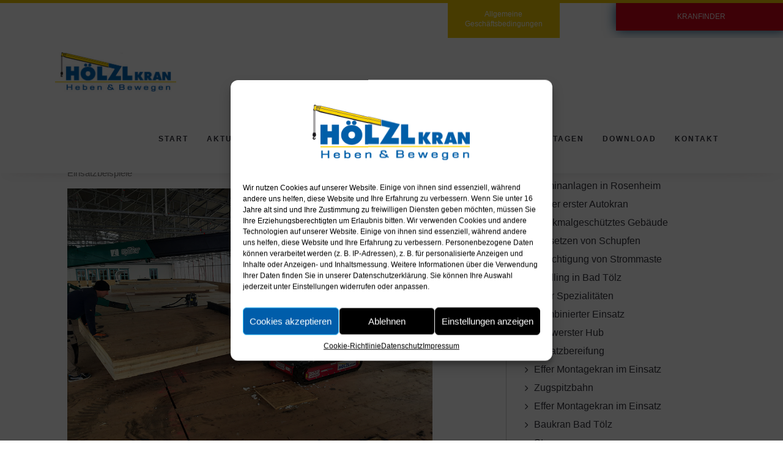

--- FILE ---
content_type: text/html; charset=UTF-8
request_url: https://hoelzl-kran.de/raupentransportfahrwerk-tracket-carriers/
body_size: 11813
content:
<!DOCTYPE html><html lang="de"><head><meta charset="UTF-8"/><meta http-equiv="X-UA-Compatible" content="IE=edge"><meta name="viewport" content="width=device-width, initial-scale=1"><meta name='robots' content='index, follow, max-image-preview:large, max-snippet:-1, max-video-preview:-1' /> <script type="text/javascript">var ajaxurl = "https://hoelzl-kran.de/wp-admin/admin-ajax.php";
var ff_template_url = "https://hoelzl-kran.de/wp-content/themes/ark";</script> <!-- <link media="all" href="https://hoelzl-kran.de/wp-content/cache/autoptimize/css/autoptimize_b5a1d6c6eb0c9fdb5539d2573a8f4db8.css" rel="stylesheet"> -->
<link rel="stylesheet" type="text/css" href="//hoelzl-kran.de/wp-content/cache/wpfc-minified/qsiee01s/648ix.css" media="all"/><title>Raupentransportfahrwerk/Tracket Carriers - HÖLZL KRAN GmbH</title><link rel="canonical" href="https://hoelzl-kran.de/raupentransportfahrwerk-tracket-carriers/" /><meta property="og:locale" content="de_DE" /><meta property="og:type" content="article" /><meta property="og:title" content="Raupentransportfahrwerk/Tracket Carriers - HÖLZL KRAN GmbH" /><meta property="og:description" content="Einsatzbeispiele" /><meta property="og:url" content="https://hoelzl-kran.de/raupentransportfahrwerk-tracket-carriers/" /><meta property="og:site_name" content="HÖLZL KRAN GmbH" /><meta property="article:published_time" content="2023-07-19T21:29:34+00:00" /><meta property="article:modified_time" content="2023-07-19T21:30:11+00:00" /><meta property="og:image" content="https://hoelzl-kran.de/wp-content/uploads/2023/07/tracked_carriers_2023_small.jpg" /><meta property="og:image:width" content="768" /><meta property="og:image:height" content="576" /><meta property="og:image:type" content="image/jpeg" /><meta name="author" content="PINK GRAFICS" /><meta name="twitter:card" content="summary_large_image" /><meta name="twitter:label1" content="Verfasst von" /><meta name="twitter:data1" content="PINK GRAFICS" /><meta name="twitter:label2" content="Geschätzte Lesezeit" /><meta name="twitter:data2" content="1 Minute" /> <script type="application/ld+json" class="yoast-schema-graph">{"@context":"https://schema.org","@graph":[{"@type":"Article","@id":"https://hoelzl-kran.de/raupentransportfahrwerk-tracket-carriers/#article","isPartOf":{"@id":"https://hoelzl-kran.de/raupentransportfahrwerk-tracket-carriers/"},"author":{"name":"PINK GRAFICS","@id":"https://hoelzl-kran.de/#/schema/person/ca8b219e95ab8878d7174d2cd66e8197"},"headline":"Raupentransportfahrwerk/Tracket Carriers","datePublished":"2023-07-19T21:29:34+00:00","dateModified":"2023-07-19T21:30:11+00:00","mainEntityOfPage":{"@id":"https://hoelzl-kran.de/raupentransportfahrwerk-tracket-carriers/"},"wordCount":4,"publisher":{"@id":"https://hoelzl-kran.de/#organization"},"image":{"@id":"https://hoelzl-kran.de/raupentransportfahrwerk-tracket-carriers/#primaryimage"},"thumbnailUrl":"https://hoelzl-kran.de/wp-content/uploads/2023/07/tracked_carriers_2023_small.jpg","articleSection":["Aktuelles"],"inLanguage":"de"},{"@type":"WebPage","@id":"https://hoelzl-kran.de/raupentransportfahrwerk-tracket-carriers/","url":"https://hoelzl-kran.de/raupentransportfahrwerk-tracket-carriers/","name":"Raupentransportfahrwerk/Tracket Carriers - HÖLZL KRAN GmbH","isPartOf":{"@id":"https://hoelzl-kran.de/#website"},"primaryImageOfPage":{"@id":"https://hoelzl-kran.de/raupentransportfahrwerk-tracket-carriers/#primaryimage"},"image":{"@id":"https://hoelzl-kran.de/raupentransportfahrwerk-tracket-carriers/#primaryimage"},"thumbnailUrl":"https://hoelzl-kran.de/wp-content/uploads/2023/07/tracked_carriers_2023_small.jpg","datePublished":"2023-07-19T21:29:34+00:00","dateModified":"2023-07-19T21:30:11+00:00","breadcrumb":{"@id":"https://hoelzl-kran.de/raupentransportfahrwerk-tracket-carriers/#breadcrumb"},"inLanguage":"de","potentialAction":[{"@type":"ReadAction","target":["https://hoelzl-kran.de/raupentransportfahrwerk-tracket-carriers/"]}]},{"@type":"ImageObject","inLanguage":"de","@id":"https://hoelzl-kran.de/raupentransportfahrwerk-tracket-carriers/#primaryimage","url":"https://hoelzl-kran.de/wp-content/uploads/2023/07/tracked_carriers_2023_small.jpg","contentUrl":"https://hoelzl-kran.de/wp-content/uploads/2023/07/tracked_carriers_2023_small.jpg","width":768,"height":576},{"@type":"BreadcrumbList","@id":"https://hoelzl-kran.de/raupentransportfahrwerk-tracket-carriers/#breadcrumb","itemListElement":[{"@type":"ListItem","position":1,"name":"Startseite","item":"https://hoelzl-kran.de/"},{"@type":"ListItem","position":2,"name":"Blog","item":"https://hoelzl-kran.de/blog/"},{"@type":"ListItem","position":3,"name":"Raupentransportfahrwerk/Tracket Carriers"}]},{"@type":"WebSite","@id":"https://hoelzl-kran.de/#website","url":"https://hoelzl-kran.de/","name":"HÖLZL KRAN GmbH","description":"Reichertsbeuern - Autokran - Autokrane - Mobilkrane - Minikrane - Hebeb?hnen - Krane mieten","publisher":{"@id":"https://hoelzl-kran.de/#organization"},"potentialAction":[{"@type":"SearchAction","target":{"@type":"EntryPoint","urlTemplate":"https://hoelzl-kran.de/?s={search_term_string}"},"query-input":{"@type":"PropertyValueSpecification","valueRequired":true,"valueName":"search_term_string"}}],"inLanguage":"de"},{"@type":"Organization","@id":"https://hoelzl-kran.de/#organization","name":"H?lzl Kran GmbH","url":"https://hoelzl-kran.de/","logo":{"@type":"ImageObject","inLanguage":"de","@id":"https://hoelzl-kran.de/#/schema/logo/image/","url":"https://hoelzl-kran.de/wp-content/uploads/2017/08/hoelzl_kran_logo_navi_4033.jpg","contentUrl":"https://hoelzl-kran.de/wp-content/uploads/2017/08/hoelzl_kran_logo_navi_4033.jpg","width":400,"height":131,"caption":"H?lzl Kran GmbH"},"image":{"@id":"https://hoelzl-kran.de/#/schema/logo/image/"}},{"@type":"Person","@id":"https://hoelzl-kran.de/#/schema/person/ca8b219e95ab8878d7174d2cd66e8197","name":"PINK GRAFICS"}]}</script> <link rel='dns-prefetch' href='//ajax.googleapis.com' /><link rel="alternate" type="application/rss+xml" title="HÖLZL KRAN GmbH &raquo; Feed" href="https://hoelzl-kran.de/feed/" /><link rel="alternate" type="application/rss+xml" title="HÖLZL KRAN GmbH &raquo; Kommentar-Feed" href="https://hoelzl-kran.de/comments/feed/" /><link rel="alternate" type="application/rss+xml" title="HÖLZL KRAN GmbH &raquo; Raupentransportfahrwerk/Tracket Carriers Kommentar-Feed" href="https://hoelzl-kran.de/raupentransportfahrwerk-tracket-carriers/feed/" /><link rel='stylesheet' id='jquery-ui-css' href='//ajax.googleapis.com/ajax/libs/jqueryui/1.8.1/themes/base/jquery-ui.css?ver=6.5.5' type='text/css' media='all' /> <script type="text/javascript" src="https://hoelzl-kran.de/wp-includes/js/jquery/jquery.min.js?ver=3.7.1" id="jquery-core-js"></script> <script type="text/javascript" src="https://hoelzl-kran.de/wp-includes/js/jquery/jquery-migrate.min.js?ver=3.4.1" id="jquery-migrate-js"></script> <script type="text/javascript" src="https://hoelzl-kran.de/wp-content/plugins/revslider/public/assets/js/rbtools.min.js?ver=6.6.11" async id="tp-tools-js"></script> <script type="text/javascript" src="https://hoelzl-kran.de/wp-content/plugins/revslider/public/assets/js/rs6.min.js?ver=6.6.11" async id="revmin-js"></script> <!--[if lt IE 9]> <script type="text/javascript" src="https://hoelzl-kran.de/wp-content/themes/ark/assets/plugins/html5shiv.js?ver=3.7.3" id="ie_html5shiv-js"></script> <![endif]--> <!--[if lt IE 9]> <script type="text/javascript" src="https://hoelzl-kran.de/wp-content/themes/ark/assets/plugins/respond.min.js?ver=1.1.0" id="respond-js"></script> <![endif]--><link rel="https://api.w.org/" href="https://hoelzl-kran.de/wp-json/" /><link rel="alternate" type="application/json" href="https://hoelzl-kran.de/wp-json/wp/v2/posts/2280" /><link rel="EditURI" type="application/rsd+xml" title="RSD" href="https://hoelzl-kran.de/xmlrpc.php?rsd" /><meta name="generator" content="WordPress 6.5.5" /><link rel='shortlink' href='https://hoelzl-kran.de/?p=2280' /><link rel="alternate" type="application/json+oembed" href="https://hoelzl-kran.de/wp-json/oembed/1.0/embed?url=https%3A%2F%2Fhoelzl-kran.de%2Fraupentransportfahrwerk-tracket-carriers%2F" /><link rel="alternate" type="text/xml+oembed" href="https://hoelzl-kran.de/wp-json/oembed/1.0/embed?url=https%3A%2F%2Fhoelzl-kran.de%2Fraupentransportfahrwerk-tracket-carriers%2F&#038;format=xml" /><meta name="generator" content="Powered by Slider Revolution 6.6.11 - responsive, Mobile-Friendly Slider Plugin for WordPress with comfortable drag and drop interface." /> <script>function setREVStartSize(e){
//window.requestAnimationFrame(function() {
window.RSIW = window.RSIW===undefined ? window.innerWidth : window.RSIW;
window.RSIH = window.RSIH===undefined ? window.innerHeight : window.RSIH;
try {
var pw = document.getElementById(e.c).parentNode.offsetWidth,
newh;
pw = pw===0 || isNaN(pw) || (e.l=="fullwidth" || e.layout=="fullwidth") ? window.RSIW : pw;
e.tabw = e.tabw===undefined ? 0 : parseInt(e.tabw);
e.thumbw = e.thumbw===undefined ? 0 : parseInt(e.thumbw);
e.tabh = e.tabh===undefined ? 0 : parseInt(e.tabh);
e.thumbh = e.thumbh===undefined ? 0 : parseInt(e.thumbh);
e.tabhide = e.tabhide===undefined ? 0 : parseInt(e.tabhide);
e.thumbhide = e.thumbhide===undefined ? 0 : parseInt(e.thumbhide);
e.mh = e.mh===undefined || e.mh=="" || e.mh==="auto" ? 0 : parseInt(e.mh,0);
if(e.layout==="fullscreen" || e.l==="fullscreen")
newh = Math.max(e.mh,window.RSIH);
else{
e.gw = Array.isArray(e.gw) ? e.gw : [e.gw];
for (var i in e.rl) if (e.gw[i]===undefined || e.gw[i]===0) e.gw[i] = e.gw[i-1];
e.gh = e.el===undefined || e.el==="" || (Array.isArray(e.el) && e.el.length==0)? e.gh : e.el;
e.gh = Array.isArray(e.gh) ? e.gh : [e.gh];
for (var i in e.rl) if (e.gh[i]===undefined || e.gh[i]===0) e.gh[i] = e.gh[i-1];
var nl = new Array(e.rl.length),
ix = 0,
sl;
e.tabw = e.tabhide>=pw ? 0 : e.tabw;
e.thumbw = e.thumbhide>=pw ? 0 : e.thumbw;
e.tabh = e.tabhide>=pw ? 0 : e.tabh;
e.thumbh = e.thumbhide>=pw ? 0 : e.thumbh;
for (var i in e.rl) nl[i] = e.rl[i]<window.RSIW ? 0 : e.rl[i];
sl = nl[0];
for (var i in nl) if (sl>nl[i] && nl[i]>0) { sl = nl[i]; ix=i;}
var m = pw>(e.gw[ix]+e.tabw+e.thumbw) ? 1 : (pw-(e.tabw+e.thumbw)) / (e.gw[ix]);
newh =  (e.gh[ix] * m) + (e.tabh + e.thumbh);
}
var el = document.getElementById(e.c);
if (el!==null && el) el.style.height = newh+"px";
el = document.getElementById(e.c+"_wrapper");
if (el!==null && el) {
el.style.height = newh+"px";
el.style.display = "block";
}
} catch(e){
console.log("Failure at Presize of Slider:" + e)
}
//});
};</script> <link rel="apple-touch-icon-precomposed" sizes="57x57" href="https://hoelzl-kran.de/wp-content/uploads/freshframework/ff_fresh_favicon/favicon_57x57--2020_07_20__09_15_03.png"><link rel="apple-touch-icon-precomposed" sizes="114x114" href="https://hoelzl-kran.de/wp-content/uploads/freshframework/ff_fresh_favicon/favicon_114x114--2020_07_20__09_15_03.png"><link rel="apple-touch-icon-precomposed" sizes="72x72" href="https://hoelzl-kran.de/wp-content/uploads/freshframework/ff_fresh_favicon/favicon_72x72--2020_07_20__09_15_03.png"><link rel="apple-touch-icon-precomposed" sizes="144x144" href="https://hoelzl-kran.de/wp-content/uploads/freshframework/ff_fresh_favicon/favicon_144x144--2020_07_20__09_15_03.png"><link rel="apple-touch-icon-precomposed" sizes="60x60" href="https://hoelzl-kran.de/wp-content/uploads/freshframework/ff_fresh_favicon/favicon_60x60--2020_07_20__09_15_03.png"><link rel="apple-touch-icon-precomposed" sizes="120x120" href="https://hoelzl-kran.de/wp-content/uploads/freshframework/ff_fresh_favicon/favicon_120x120--2020_07_20__09_15_03.png"><link rel="apple-touch-icon-precomposed" sizes="76x76" href="https://hoelzl-kran.de/wp-content/uploads/freshframework/ff_fresh_favicon/favicon_76x76--2020_07_20__09_15_03.png"><link rel="apple-touch-icon-precomposed" sizes="152x152" href="https://hoelzl-kran.de/wp-content/uploads/freshframework/ff_fresh_favicon/favicon_152x152--2020_07_20__09_15_03.png"><link rel="icon" type="image/png" sizes="196x196" href="https://hoelzl-kran.de/wp-content/uploads/freshframework/ff_fresh_favicon/favicon_196x196--2020_07_20__09_15_03.png"><link rel="icon" type="image/png" sizes="160x160" href="https://hoelzl-kran.de/wp-content/uploads/freshframework/ff_fresh_favicon/favicon_160x160--2020_07_20__09_15_03.png"><link rel="icon" type="image/png" sizes="96x96" href="https://hoelzl-kran.de/wp-content/uploads/freshframework/ff_fresh_favicon/favicon_96x96--2020_07_20__09_15_03.png"><link rel="icon" type="image/png" sizes="32x32" href="https://hoelzl-kran.de/wp-content/uploads/freshframework/ff_fresh_favicon/favicon_32x32--2020_07_20__09_15_03.png"><link rel="icon" type="image/png" sizes="16x16" href="https://hoelzl-kran.de/wp-content/uploads/freshframework/ff_fresh_favicon/favicon_16x16--2020_07_20__09_15_03.png"><meta name="msapplication-TileColor" content="#FFFFFF" ><link rel="shortcut icon" href="https://hoelzl-kran.de/wp-content/uploads/freshframework/ff_fresh_favicon/icon2020_07_20__09_15_03.ico" /></head><body data-rsssl=1 data-cmplz=1 class="post-template-default single single-post postid-2280 single-format-standard appear-animate"><div class="ffb-id-boxed-wrapper ark-boxed__body-wrapper fg-el-has-bg  ffb-body-wrapper"><span class="fg-bg"><span data-fg-bg="{&quot;type&quot;:&quot;color&quot;,&quot;opacity&quot;:1,&quot;color&quot;:&quot;#efefef&quot;}" class="fg-bg-layer fg-bg-type-color " style="opacity: 1; background-color: #efefef;"></span></span><div class="ark-boxed__boxed-wrapper fg-el-has-bg  ffb-boxed-wrapper"><span class="fg-bg"><span data-fg-bg="{&quot;type&quot;:&quot;color&quot;,&quot;opacity&quot;:1,&quot;color&quot;:&quot;#ffffff&quot;}" class="fg-bg-layer fg-bg-type-color " style="opacity: 1; background-color: #ffffff;"></span></span><div class="ffb-id-navigation-header wrapper ff-boxed-wrapper"><div class="wrapper-top-space"></div><header class="ark-header  header-no-pills header navbar-fixed-top header-sticky auto-hiding-navbar header-has-topbar fg-text-dark ffb-header-design"><div class="ff-ark-header-circle-shadow"></div><div class="ark-topbar-wrapper  ark-topbar-hidden-on-scroll theme-toggle-content"><div class="ark-topbar"><section class="ffb-id-4a1eot5c fg-section hidden-xs fg-text-dark"><div class="fg-container container-fluid fg-container-fluid fg-container-lvl--1 "><div class="fg-row row fg-row-no-gutter   " ><div class="ffb-id-4a1eot5d fg-col col-xs-12 col-md-2 fg-text-dark"></div><div class="ffb-id-4a1eot5e fg-col col-xs-12 col-md-5 fg-text-dark"></div><div class="ffb-id-4docnu8d fg-col col-xs-12 col-md-2 fg-el-has-bg fg-text-dark"><span class="fg-bg"><span data-fg-bg="{&quot;type&quot;:&quot;color&quot;,&quot;opacity&quot;:1,&quot;color&quot;:&quot;#efc803&quot;}" class="fg-bg-layer fg-bg-type-color " style="opacity: 1; background-color: #efc803;"></span></span><div class="ffb-id-4naot4qc fg-row row     fg-text-dark"><div class="ffb-id-4naota2v fg-col col-xs-12 col-md-12 fg-text-dark"><p class="ffb-id-4naouro5 fg-paragraph text-center    fg-text-dark"><h6 style="text-align: center"><span style="color: #ffffff"><a style="color: #ffffff" href="https://hoelzl-kran.de/wp-content/pdf/hoelzl_geschaeftsbedingungen_2013.pdf" target="_blank" rel="noopener">Allgemeine Gesch&auml;ftsbedingungen</a></span></h6></p></div></div></div><div class="ffb-id-4naohn3c fg-col col-xs-12 col-md-1 fg-text-dark"></div><div class="ffb-id-4a1eot5g fg-col col-xs-12 col-md-2 fg-el-has-bg fg-text-dark" data-fg-wow="zoomIn"><span class="fg-bg"><span data-fg-bg="{&quot;type&quot;:&quot;color&quot;,&quot;opacity&quot;:1,&quot;color&quot;:&quot;&quot;}" class="fg-bg-layer fg-bg-type-color " style="opacity: 1; background-color: ;"></span></span><!DOCTYPE class="ffb-id-4domn71h fg-text-dark"><html><head><title>Kranfinder</title></head><body data-rsssl=1> <a class="button" href="https://hoelzl-kran.de/download/" >KRANFINDER</a></body></html></div></div></div></section><section class="ffb-id-4naqe71s fg-section hidden-sm hidden-md hidden-lg fg-text-dark"><div class="fg-container container fg-container-large fg-container-lvl--1 "><div class="fg-row row    " ><div class="ffb-id-4naqe71t fg-col col-xs-12 col-md-12 fg-text-dark"><div class="ffb-id-4naqej2t fg-row row     fg-text-dark"><div class="ffb-id-4naqej2u fg-col col-xs-12 col-md-12 fg-el-has-bg fg-text-dark"><span class="fg-bg"><span data-fg-bg="{&quot;type&quot;:&quot;color&quot;,&quot;opacity&quot;:1,&quot;color&quot;:&quot;#efc803&quot;}" class="fg-bg-layer fg-bg-type-color " style="opacity: 1; background-color: #efc803;"></span></span><div class="ffb-id-4naqju45 fg-row row     fg-text-dark"><div class="ffb-id-4naqju46 fg-col col-xs-12 col-md-12 fg-text-dark"><p class="ffb-id-4naqju48 fg-paragraph text-center    fg-text-dark"><h6 style="text-align: center"><span style="color: #ffffff"><a style="color: #ffffff" href="https://hoelzl-kran.de/wp-content/pdf/hoelzl_geschaeftsbedingungen_2013.pdf" target="_blank" rel="noopener">Allgemeine Gesch&auml;ftsbedingungen</a></span></h6></p></div></div><div class="ffb-id-4naqj1qb fg-row row     fg-text-dark"><div class="ffb-id-4naqj1qc fg-col col-xs-12 col-md-12 fg-text-dark"><!DOCTYPE class="ffb-id-4naqf1jp fg-text-dark"><html><head><title>Kranfinder</title></head><body data-rsssl=1> <a class="button" href="https://hoelzl-kran.de/download/" >KRANFINDER</a></body></html></div></div></div></div></div></div></div></section></div></div><nav class="navbar mega-menu fg-text-dark ffb-header-design-inner" role="navigation"><div class=" fg-container container-fluid fg-container-fluid  "><div class="menu-container"> <button type="button" class="navbar-toggle" data-toggle="collapse" data-target=".nav-collapse"> <span class="sr-only">Toggle navigation</span> <span class="toggle-icon"></span> </button><div class="theme-toggle-trigger topbar-toggle-trigger"> <i class="topbar-toggle-trigger-icon-style ff-font-awesome4 icon-ellipsis-v"></i></div><div class="navbar-actions"></div><div class="navbar-logo fg-text-dark ffb-logo"><a class="navbar-logo-wrap" href="https://hoelzl-kran.de/"><img class="navbar-logo-img navbar-logo-img-normal" src="https://hoelzl-kran.de/wp-content/uploads/2017/08/hoelzl_kran_logo_navi_4033.jpg" alt="HÖLZL KRAN GmbH"><img class="navbar-logo-img navbar-logo-img-fixed" src="https://hoelzl-kran.de/wp-content/uploads/2017/08/hoelzl_kran_logo_navi_4033.jpg" alt="HÖLZL KRAN GmbH"><img class="navbar-logo-img navbar-logo-img-mobile" src="https://hoelzl-kran.de/wp-content/uploads/2017/08/hoelzl_kran_logo_navi_4033.jpg" alt="HÖLZL KRAN GmbH"><img class="navbar-logo-img navbar-logo-img-tablet" src="https://hoelzl-kran.de/wp-content/uploads/2017/08/hoelzl_kran_logo_navi_4033.jpg" alt="HÖLZL KRAN GmbH"></a><span class="hidden header-height-info" data-desktopBeforeScroll="110" data-desktopAfterScroll="110" data-mobileBeforeScroll="90" data-tabletBeforeScroll="95"></span></div></div><div class="collapse navbar-collapse nav-collapse"><div class="menu-container"><ul class="nav navbar-nav navbar-nav-left"><li id="menu-item-1244" class="menu-item menu-item-type-post_type menu-item-object-page menu-item-home nav-item  menu-item-1244"><a href="https://hoelzl-kran.de/" class=" nav-item-child ffb-ark-first-level-menu ">Start</a></li><li id="menu-item-27" class="menu-item menu-item-type-post_type menu-item-object-page nav-item  menu-item-27"><a href="https://hoelzl-kran.de/aktuelles-und-einsatzbeispiele/" class=" nav-item-child ffb-ark-first-level-menu ">AKTUELLES</a></li><li id="menu-item-31" class="menu-item menu-item-type-post_type menu-item-object-page nav-item  menu-item-31"><a href="https://hoelzl-kran.de/firmengeschichte/" class=" nav-item-child ffb-ark-first-level-menu ">Firmengeschichte</a></li><li id="menu-item-1160" class="menu-item menu-item-type-custom menu-item-object-custom menu-item-has-children nav-item  dropdown menu-item-1160"><a href="#" class=" nav-item-child ffb-ark-first-level-menu  dropdown-link ">Fuhrpark</a><a data-toggle="dropdown" href="#"  href="#" class=" nav-item-child ffb-ark-first-level-menu  dropdown-toggle ">&nbsp;</a><span class="clearfix"></span><ul class="sub-menu  dropdown-menu "><li id="menu-item-194" class="menu-item menu-item-type-post_type menu-item-object-page dropdown-menu-item menu-item-194"><a href="https://hoelzl-kran.de/autokrane/" class=" dropdown-menu-item-child  ffb-ark-sub-level-menu ">Autokrane</a></li><li id="menu-item-190" class="menu-item menu-item-type-post_type menu-item-object-page dropdown-menu-item menu-item-190"><a href="https://hoelzl-kran.de/minikrane/" class=" dropdown-menu-item-child  ffb-ark-sub-level-menu ">Minikrane</a></li><li id="menu-item-184" class="menu-item menu-item-type-post_type menu-item-object-page dropdown-menu-item menu-item-184"><a href="https://hoelzl-kran.de/arbeitsbuehnen/" class=" dropdown-menu-item-child  ffb-ark-sub-level-menu ">Arbeitsbühnen</a></li><li id="menu-item-693" class="menu-item menu-item-type-post_type menu-item-object-page dropdown-menu-item menu-item-693"><a href="https://hoelzl-kran.de/transportfahrzeuge/" class=" dropdown-menu-item-child  ffb-ark-sub-level-menu ">Transportfahrzeuge</a></li><li id="menu-item-201" class="menu-item menu-item-type-post_type menu-item-object-page dropdown-menu-item menu-item-201"><a href="https://hoelzl-kran.de/servicezusatzausruestung/" class=" dropdown-menu-item-child  ffb-ark-sub-level-menu ">Service/Zusatzausrüstung</a></li></ul></li><li id="menu-item-34" class="menu-item menu-item-type-post_type menu-item-object-page nav-item  menu-item-34"><a href="https://hoelzl-kran.de/montagen-demontagen/" class=" nav-item-child ffb-ark-first-level-menu ">Montagen/Demontagen</a></li><li id="menu-item-756" class="menu-item menu-item-type-post_type menu-item-object-page nav-item  menu-item-756"><a href="https://hoelzl-kran.de/download/" class=" nav-item-child ffb-ark-first-level-menu ">Download</a></li><li id="menu-item-33" class="menu-item menu-item-type-post_type menu-item-object-page nav-item  menu-item-33"><a href="https://hoelzl-kran.de/kontakt/" class=" nav-item-child ffb-ark-first-level-menu ">Kontakt</a></li></ul></div></div></div></nav></header><div class="page-wrapper"><section class="ffb-id-p762bp1 fg-section fg-el-has-bg fg-text-dark"><span class="fg-bg"><span data-fg-bg="{&quot;type&quot;:&quot;color&quot;,&quot;opacity&quot;:1,&quot;color&quot;:&quot;&quot;}" class="fg-bg-layer fg-bg-type-color " style="opacity: 1; background-color: ;"></span></span><div class="fg-container container-fluid fg-container-fluid fg-container-lvl--1 "><div class="fg-row row    " ><div class="ffb-id-p762ec7 fg-col col-xs-12 col-md-8 fg-text-dark"><div class="ffb-id-p76auo1 post-wrapper blog-grid-content post-2280 post type-post status-publish format-standard has-post-thumbnail hentry category-aktuelles fg-el-has-bg fg-text-dark" id="post-2280"><span class="fg-bg"><span data-fg-bg="{&quot;type&quot;:&quot;color&quot;,&quot;opacity&quot;:1,&quot;color&quot;:&quot;#ffffff&quot;}" class="fg-bg-layer fg-bg-type-color " style="opacity: 1; background-color: #ffffff;"></span></span><h2 class="ffb-id-p76b6jl blog-grid-title-lg fg-text-dark"><a href="https://hoelzl-kran.de/raupentransportfahrwerk-tracket-carriers/">Raupentransportfahrwerk/Tracket Carriers</a></h2><div class="ffb-id-p76bbao post-content ff-post-content-element fg-text-dark"><div class="post-content ff-richtext"><p>Einsatzbeispiele</p><p><img fetchpriority="high" decoding="async" class="alignnone size-full wp-image-2282" src="https://hoelzl-kran.de/wp-content/uploads/2023/07/tracked_carriers_2023_01.jpg" alt="" width="1000" height="750" srcset="https://hoelzl-kran.de/wp-content/uploads/2023/07/tracked_carriers_2023_01.jpg 1000w, https://hoelzl-kran.de/wp-content/uploads/2023/07/tracked_carriers_2023_01-300x225.jpg 300w, https://hoelzl-kran.de/wp-content/uploads/2023/07/tracked_carriers_2023_01-768x576.jpg 768w" sizes="(max-width: 1000px) 100vw, 1000px" /></p><p><img decoding="async" class="alignnone size-full wp-image-2283" src="https://hoelzl-kran.de/wp-content/uploads/2023/07/tracked_carriers_2023_02.jpg" alt="" width="1000" height="750" srcset="https://hoelzl-kran.de/wp-content/uploads/2023/07/tracked_carriers_2023_02.jpg 1000w, https://hoelzl-kran.de/wp-content/uploads/2023/07/tracked_carriers_2023_02-300x225.jpg 300w, https://hoelzl-kran.de/wp-content/uploads/2023/07/tracked_carriers_2023_02-768x576.jpg 768w" sizes="(max-width: 1000px) 100vw, 1000px" /></p><p><img decoding="async" class="alignnone size-full wp-image-2284" src="https://hoelzl-kran.de/wp-content/uploads/2023/07/tracked_carriers_2023_03.jpg" alt="" width="1000" height="1333" srcset="https://hoelzl-kran.de/wp-content/uploads/2023/07/tracked_carriers_2023_03.jpg 1000w, https://hoelzl-kran.de/wp-content/uploads/2023/07/tracked_carriers_2023_03-225x300.jpg 225w, https://hoelzl-kran.de/wp-content/uploads/2023/07/tracked_carriers_2023_03-768x1024.jpg 768w" sizes="(max-width: 1000px) 100vw, 1000px" /></p><p><img loading="lazy" decoding="async" class="alignnone size-full wp-image-2285" src="https://hoelzl-kran.de/wp-content/uploads/2023/07/tracked_carriers_2023_04.jpg" alt="" width="1000" height="750" srcset="https://hoelzl-kran.de/wp-content/uploads/2023/07/tracked_carriers_2023_04.jpg 1000w, https://hoelzl-kran.de/wp-content/uploads/2023/07/tracked_carriers_2023_04-300x225.jpg 300w, https://hoelzl-kran.de/wp-content/uploads/2023/07/tracked_carriers_2023_04-768x576.jpg 768w" sizes="(max-width: 1000px) 100vw, 1000px" /></p></div></div></div></div><div class="ffb-id-p76e8df fg-col col-xs-12 col-md-4 fg-el-has-bg fg-text-dark"><span class="fg-bg"><span data-fg-bg="{&quot;type&quot;:&quot;color&quot;,&quot;opacity&quot;:1,&quot;color&quot;:&quot;&quot;}" class="fg-bg-layer fg-bg-type-color " style="opacity: 1; background-color: ;"></span></span><div class="ffb-id-p76ed1k ark-sidebar ark-element-sidebar fg-text-dark"><div id="recent-posts-2" class="widget ffb-widget widget_recent_entries"><div class="blog-sidebar widget-body"><h4 class="widget-title ffb-widget-title">AKTUELLES und EINSATZBEISPIELE</h4><ul><li> <a href="https://hoelzl-kran.de/raupentransportfahrwerk-tracket-carriers/" aria-current="page">Raupentransportfahrwerk/Tracket Carriers</a></li><li> <a href="https://hoelzl-kran.de/kaminanlagen-in-rosenheim/">Kaminanlagen in Rosenheim</a></li><li> <a href="https://hoelzl-kran.de/unser-erster-autokran/">Unser erster Autokran</a></li><li> <a href="https://hoelzl-kran.de/denkmalgeschuetztes-gebaeude/">Denkmalgeschütztes Gebäude</a></li><li> <a href="https://hoelzl-kran.de/umsetzen-von-schupfen/">Umsetzen von Schupfen</a></li><li> <a href="https://hoelzl-kran.de/ertuechtigung-von-strommaste/">Ertüchtigung von Strommaste</a></li><li> <a href="https://hoelzl-kran.de/findling-in-bad-toelz/">Findling in Bad Tölz</a></li><li> <a href="https://hoelzl-kran.de/effer-spezialitaeten/">Effer Spezialitäten</a></li><li> <a href="https://hoelzl-kran.de/kombinierter-einsatz/">Kombinierter Einsatz</a></li><li> <a href="https://hoelzl-kran.de/schwerster-hub/">Schwerster Hub</a></li><li> <a href="https://hoelzl-kran.de/zusatzbereifung/">Zusatzbereifung</a></li><li> <a href="https://hoelzl-kran.de/effer-montagekran-im-einsatz-2/">Effer Montagekran im Einsatz</a></li><li> <a href="https://hoelzl-kran.de/zugspitzbahn/">Zugspitzbahn</a></li><li> <a href="https://hoelzl-kran.de/effer-montagekran-im-einsatz/">Effer Montagekran im Einsatz</a></li><li> <a href="https://hoelzl-kran.de/baukran-bad-toelz/">Baukran Bad Tölz</a></li><li> <a href="https://hoelzl-kran.de/stausee/">Stausee</a></li><li> <a href="https://hoelzl-kran.de/geothermieanlagen/">Geothermieanlagen</a></li><li> <a href="https://hoelzl-kran.de/minikrane-im-einsatz/">Minikrane im Einsatz</a></li><li> <a href="https://hoelzl-kran.de/bergung-kettenlaufwerk/">Bergung Kettenlaufwerk</a></li><li> <a href="https://hoelzl-kran.de/sprungschanze/">Sprungschanze</a></li><li> <a href="https://hoelzl-kran.de/greiferarbeiten-mit-2-winde/">Greiferarbeiten mit 2. Winde</a></li><li> <a href="https://hoelzl-kran.de/turbine-fuer-kraftwerk-grossweil/">Turbine für Kraftwerk Großweil</a></li><li> <a href="https://hoelzl-kran.de/abwasserschaechte-brauneck/">Abwasserschächte Brauneck</a></li><li> <a href="https://hoelzl-kran.de/neubau-der-schroedelsteinbahn/">Neubau der Schrödelsteinbahn</a></li><li> <a href="https://hoelzl-kran.de/schacht-63to-einheben-in-gap/">Schacht 63to einheben in GAP</a></li></ul></div></div><div id="media_image-3" class="widget ffb-widget widget_media_image"><div class="blog-sidebar widget-body"><img width="600" height="212" src="https://hoelzl-kran.de/wp-content/uploads/2017/08/hoelzl_kran_logo_heben_bewegen.png" class="image wp-image-230  attachment-full size-full" alt="" style="max-width: 100%; height: auto;" decoding="async" loading="lazy" srcset="https://hoelzl-kran.de/wp-content/uploads/2017/08/hoelzl_kran_logo_heben_bewegen.png 600w, https://hoelzl-kran.de/wp-content/uploads/2017/08/hoelzl_kran_logo_heben_bewegen-300x106.png 300w" sizes="(max-width: 600px) 100vw, 600px" /></div></div></div></div></div></div></section><section class="ffb-id-220281922 fg-section fg-el-has-bg fg-text-light"><span class="fg-bg"><span data-fg-bg="{&quot;type&quot;:&quot;color&quot;,&quot;opacity&quot;:1,&quot;color&quot;:&quot;#084877&quot;}" class="fg-bg-layer fg-bg-type-color " style="opacity: 1; background-color: #084877;"></span></span><div class="fg-container container-fluid fg-container-fluid fg-container-lvl--1 "><div class="fg-row row    " ><div class="ffb-id-p9s4733 fg-col col-xs-12 col-md-3 fg-text-light"><h2 class="ffb-id-p9s6ci9 fg-heading text-left    fg-text-light">Hölzl Kran GmbH</h2><hr class="ffb-id-48h87gi9 fg-text-light"><div class="ffb-id-p9s97mq fg-paragraph ff-richtext text-left    fg-text-light"><p>Am Kranzer 9, 83677 Reichersbeuern<br />Telefon: <a href="tel:+498041792980">08041/79298-0</a><br />E-Mail: <a href="mailto:info@hoelzl-kran.de">hier klicken</a></p></div></div><div class="ffb-id-p9s5t2u fg-col col-xs-12 col-md-3 fg-text-light"><h2 class="ffb-id-48h7qkvp fg-heading text-left    fg-text-dark">FUHRPARK</h2><hr class="ffb-id-48h87vu9 fg-text-light"><p class="ffb-id-48h7rd05 fg-paragraph text-left    fg-text-light"><p><span style="color: #ffffff"><a style="color: #ffffff" href="https://hoelzl-kran.de/autokrane/">Autokrane</a></span></p><p><span style="color: #ffffff"><a style="color: #ffffff" href="https://hoelzl-kran.de/minikrane/">Minikrane</a></span></p><p><span style="color: #ffffff"><a style="color: #ffffff" href="https://hoelzl-kran.de/arbeitsbuehnen/">Arbeitsb&uuml;hnen</a></span></p><p><span style="color: #ffffff"><a style="color: #ffffff" href="https://hoelzl-kran.de/transportfahrzeuge/">Transportfahrzeuge</a></span></p></p></div><div class="ffb-id-4nano46q fg-col col-xs-12 col-md-3 fg-text-light"><h2 class="ffb-id-4nano46r fg-heading text-left    fg-text-dark">RECHTLICHES</h2><hr class="ffb-id-4nano46s fg-text-light"><p class="ffb-id-4nano46t fg-paragraph text-left    fg-text-light"><p><span style="color: #ffffff"><a style="color: #ffffff" href="https://hoelzl-kran.de/wp-content/pdf/hoelzl_geschaeftsbedingungen_2013.pdf" target="_blank">AGB´s</a></span></p><p><span style="color: #ffffff"><a style="color: #ffffff" href="https://hoelzl-kran.de/impressum/">Impressum</a></span></p><p><span style="color: #ffffff"><a style="color: #ffffff" href="https://hoelzl-kran.de/datenschutz/">Datenschutz</a></span></p></span></p></p></div><div class="ffb-id-48h7k0o3 fg-col col-xs-12 col-md-3 fg-text-light"><div class="ffb-id-48h7k0o4 fg-paragraph ff-richtext text-right    fg-text-light"><p><img class="size-full wp-image-312 alignright" style="float: right" src="https://hoelzl-kran.de/wp-content/uploads/2017/08/hoelzl_kran_logo_weiss_transparent_footer2.png" alt="" width="300" height="108" /></p></div></div></div></div></section><section class="ffb-id-p9u34ob fg-section fg-el-has-bg fg-text-light"><span class="fg-bg"><span data-fg-bg="{&quot;type&quot;:&quot;color&quot;,&quot;opacity&quot;:1,&quot;color&quot;:&quot;#efefef&quot;}" class="fg-bg-layer fg-bg-type-color " style="opacity: 1; background-color: #efefef;"></span></span><div class="fg-container container-fluid fg-container-fluid fg-container-lvl--1 "><div class="fg-row row    " ><div class="ffb-id-p9u35np fg-col col-xs-12 col-md-6 fg-text-light"><div class="ffb-id-pa6uqmb fg-paragraph ff-richtext text-left    fg-text-light"><p style="text-align: left"><a href="/impressum/">Impressum</a>&nbsp; | &nbsp;<a href="/datenschutz/">Datenschutz</a></p></div></div><div class="ffb-id-pa6uqm9 fg-col col-xs-12 col-md-6 fg-text-light"><div class="ffb-id-pa6veo3 fg-paragraph ff-richtext text-left    fg-text-light"><p style="text-align: right">Copyright 2025 - H&ouml;lzl Kran GmbH &copy; All Rights Reserved</p></div></div></div></div></section></div></div> <a href="javascript:void(0);" class="js-back-to-top back-to-top-theme"></a><div
class="hidden smoothscroll-sharplink"
data-speed="1000" 
data-offset-xs="0"
data-offset-sm="0"
data-offset-md="0"
data-offset-lg="0"
></div> <script>window.RS_MODULES = window.RS_MODULES || {};
window.RS_MODULES.modules = window.RS_MODULES.modules || {};
window.RS_MODULES.waiting = window.RS_MODULES.waiting || [];
window.RS_MODULES.defered = false;
window.RS_MODULES.moduleWaiting = window.RS_MODULES.moduleWaiting || {};
window.RS_MODULES.type = 'compiled';</script> <div id="cmplz-cookiebanner-container"><div class="cmplz-cookiebanner cmplz-hidden banner-1 center-minimal optin cmplz-center cmplz-categories-type-view-preferences" aria-modal="true" data-nosnippet="true" role="dialog" aria-live="polite" aria-labelledby="cmplz-header-1-optin" aria-describedby="cmplz-message-1-optin"><div class="cmplz-header"><div class="cmplz-logo"></div><div class="cmplz-title" id="cmplz-header-1-optin">Cookie-Zustimmung verwalten</div><div class="cmplz-close" tabindex="0" role="button" aria-label="Dialog schließen"> <svg aria-hidden="true" focusable="false" data-prefix="fas" data-icon="times" class="svg-inline--fa fa-times fa-w-11" role="img" xmlns="http://www.w3.org/2000/svg" viewBox="0 0 352 512"><path fill="currentColor" d="M242.72 256l100.07-100.07c12.28-12.28 12.28-32.19 0-44.48l-22.24-22.24c-12.28-12.28-32.19-12.28-44.48 0L176 189.28 75.93 89.21c-12.28-12.28-32.19-12.28-44.48 0L9.21 111.45c-12.28 12.28-12.28 32.19 0 44.48L109.28 256 9.21 356.07c-12.28 12.28-12.28 32.19 0 44.48l22.24 22.24c12.28 12.28 32.2 12.28 44.48 0L176 322.72l100.07 100.07c12.28 12.28 32.2 12.28 44.48 0l22.24-22.24c12.28-12.28 12.28-32.19 0-44.48L242.72 256z"></path></svg></div></div><div class="cmplz-divider cmplz-divider-header"></div><div class="cmplz-body"><div class="cmplz-message" id="cmplz-message-1-optin"><img class="wp-image-230 aligncenter" src="https://hoelzl-kran.de/wp-content/uploads/2017/08/hoelzl_kran_logo_heben_bewegen.png" alt="" width="257" height="91" /><br /> <br /> Wir nutzen Cookies auf unserer Website. Einige von ihnen sind essenziell, während andere uns helfen, diese Website und Ihre Erfahrung zu verbessern. Wenn Sie unter 16 Jahre alt sind und Ihre Zustimmung zu freiwilligen Diensten geben möchten, müssen Sie Ihre Erziehungsberechtigten um Erlaubnis bitten. Wir verwenden Cookies und andere Technologien auf unserer Website. Einige von ihnen sind essenziell, während andere uns helfen, diese Website und Ihre Erfahrung zu verbessern. Personenbezogene Daten können verarbeitet werden (z. B. IP-Adressen), z. B. für personalisierte Anzeigen und Inhalte oder Anzeigen- und Inhaltsmessung. Weitere Informationen über die Verwendung Ihrer Daten finden Sie in unserer Datenschutzerklärung. Sie können Ihre Auswahl jederzeit unter Einstellungen widerrufen oder anpassen.</div><div class="cmplz-categories"> <details class="cmplz-category cmplz-functional" > <summary> <span class="cmplz-category-header"> <span class="cmplz-category-title">Funktional</span> <span class='cmplz-always-active'> <span class="cmplz-banner-checkbox"> <input type="checkbox"
id="cmplz-functional-optin"
data-category="cmplz_functional"
class="cmplz-consent-checkbox cmplz-functional"
size="40"
value="1"/> <label class="cmplz-label" for="cmplz-functional-optin" tabindex="0"><span class="screen-reader-text">Funktional</span></label> </span> Immer aktiv </span> <span class="cmplz-icon cmplz-open"> <svg xmlns="http://www.w3.org/2000/svg" viewBox="0 0 448 512"  height="18" ><path d="M224 416c-8.188 0-16.38-3.125-22.62-9.375l-192-192c-12.5-12.5-12.5-32.75 0-45.25s32.75-12.5 45.25 0L224 338.8l169.4-169.4c12.5-12.5 32.75-12.5 45.25 0s12.5 32.75 0 45.25l-192 192C240.4 412.9 232.2 416 224 416z"/></svg> </span> </span> </summary><div class="cmplz-description"> <span class="cmplz-description-functional">Die technische Speicherung oder der Zugang ist unbedingt erforderlich für den rechtmäßigen Zweck, die Nutzung eines bestimmten Dienstes zu ermöglichen, der vom Teilnehmer oder Nutzer ausdrücklich gewünscht wird, oder für den alleinigen Zweck, die Übertragung einer Nachricht über ein elektronisches Kommunikationsnetz durchzuführen.</span></div> </details> <details class="cmplz-category cmplz-preferences" > <summary> <span class="cmplz-category-header"> <span class="cmplz-category-title">Präferenzen</span> <span class="cmplz-banner-checkbox"> <input type="checkbox"
id="cmplz-preferences-optin"
data-category="cmplz_preferences"
class="cmplz-consent-checkbox cmplz-preferences"
size="40"
value="1"/> <label class="cmplz-label" for="cmplz-preferences-optin" tabindex="0"><span class="screen-reader-text">Präferenzen</span></label> </span> <span class="cmplz-icon cmplz-open"> <svg xmlns="http://www.w3.org/2000/svg" viewBox="0 0 448 512"  height="18" ><path d="M224 416c-8.188 0-16.38-3.125-22.62-9.375l-192-192c-12.5-12.5-12.5-32.75 0-45.25s32.75-12.5 45.25 0L224 338.8l169.4-169.4c12.5-12.5 32.75-12.5 45.25 0s12.5 32.75 0 45.25l-192 192C240.4 412.9 232.2 416 224 416z"/></svg> </span> </span> </summary><div class="cmplz-description"> <span class="cmplz-description-preferences">Die technische Speicherung oder der Zugriff ist für den rechtmäßigen Zweck der Speicherung von Präferenzen erforderlich, die nicht vom Abonnenten oder Benutzer angefordert wurden.</span></div> </details> <details class="cmplz-category cmplz-statistics" > <summary> <span class="cmplz-category-header"> <span class="cmplz-category-title">Statistiken</span> <span class="cmplz-banner-checkbox"> <input type="checkbox"
id="cmplz-statistics-optin"
data-category="cmplz_statistics"
class="cmplz-consent-checkbox cmplz-statistics"
size="40"
value="1"/> <label class="cmplz-label" for="cmplz-statistics-optin" tabindex="0"><span class="screen-reader-text">Statistiken</span></label> </span> <span class="cmplz-icon cmplz-open"> <svg xmlns="http://www.w3.org/2000/svg" viewBox="0 0 448 512"  height="18" ><path d="M224 416c-8.188 0-16.38-3.125-22.62-9.375l-192-192c-12.5-12.5-12.5-32.75 0-45.25s32.75-12.5 45.25 0L224 338.8l169.4-169.4c12.5-12.5 32.75-12.5 45.25 0s12.5 32.75 0 45.25l-192 192C240.4 412.9 232.2 416 224 416z"/></svg> </span> </span> </summary><div class="cmplz-description"> <span class="cmplz-description-statistics">Die technische Speicherung oder der Zugriff, der ausschließlich zu statistischen Zwecken erfolgt.</span> <span class="cmplz-description-statistics-anonymous">Die technische Speicherung oder der Zugriff, der ausschließlich zu anonymen statistischen Zwecken verwendet wird. Ohne eine Vorladung, die freiwillige Zustimmung deines Internetdienstanbieters oder zusätzliche Aufzeichnungen von Dritten können die zu diesem Zweck gespeicherten oder abgerufenen Informationen allein in der Regel nicht dazu verwendet werden, dich zu identifizieren.</span></div> </details> <details class="cmplz-category cmplz-marketing" > <summary> <span class="cmplz-category-header"> <span class="cmplz-category-title">Marketing</span> <span class="cmplz-banner-checkbox"> <input type="checkbox"
id="cmplz-marketing-optin"
data-category="cmplz_marketing"
class="cmplz-consent-checkbox cmplz-marketing"
size="40"
value="1"/> <label class="cmplz-label" for="cmplz-marketing-optin" tabindex="0"><span class="screen-reader-text">Marketing</span></label> </span> <span class="cmplz-icon cmplz-open"> <svg xmlns="http://www.w3.org/2000/svg" viewBox="0 0 448 512"  height="18" ><path d="M224 416c-8.188 0-16.38-3.125-22.62-9.375l-192-192c-12.5-12.5-12.5-32.75 0-45.25s32.75-12.5 45.25 0L224 338.8l169.4-169.4c12.5-12.5 32.75-12.5 45.25 0s12.5 32.75 0 45.25l-192 192C240.4 412.9 232.2 416 224 416z"/></svg> </span> </span> </summary><div class="cmplz-description"> <span class="cmplz-description-marketing">Die technische Speicherung oder der Zugriff ist erforderlich, um Nutzerprofile zu erstellen, um Werbung zu versenden oder um den Nutzer auf einer Website oder über mehrere Websites hinweg zu ähnlichen Marketingzwecken zu verfolgen.</span></div> </details></div></div><div class="cmplz-links cmplz-information"> <a class="cmplz-link cmplz-manage-options cookie-statement" href="#" data-relative_url="#cmplz-manage-consent-container">Optionen verwalten</a> <a class="cmplz-link cmplz-manage-third-parties cookie-statement" href="#" data-relative_url="#cmplz-cookies-overview">Dienste verwalten</a> <a class="cmplz-link cmplz-manage-vendors tcf cookie-statement" href="#" data-relative_url="#cmplz-tcf-wrapper">Verwalten von {vendor_count}-Lieferanten</a> <a class="cmplz-link cmplz-external cmplz-read-more-purposes tcf" target="_blank" rel="noopener noreferrer nofollow" href="https://cookiedatabase.org/tcf/purposes/">Lese mehr über diese Zwecke</a></div><div class="cmplz-divider cmplz-footer"></div><div class="cmplz-buttons"> <button class="cmplz-btn cmplz-accept">Cookies akzeptieren</button> <button class="cmplz-btn cmplz-deny">Ablehnen</button> <button class="cmplz-btn cmplz-view-preferences">Einstellungen anzeigen</button> <button class="cmplz-btn cmplz-save-preferences">Einstellungen speichern</button> <a class="cmplz-btn cmplz-manage-options tcf cookie-statement" href="#" data-relative_url="#cmplz-manage-consent-container">Einstellungen anzeigen</a></div><div class="cmplz-links cmplz-documents"> <a class="cmplz-link cookie-statement" href="#" data-relative_url="">{title}</a> <a class="cmplz-link privacy-statement" href="#" data-relative_url="">{title}</a> <a class="cmplz-link impressum" href="#" data-relative_url="">{title}</a></div></div></div><div id="cmplz-manage-consent" data-nosnippet="true"><button class="cmplz-btn cmplz-hidden cmplz-manage-consent manage-consent-1">Zustimmung verwalten</button></div> <script type="text/javascript" src="https://hoelzl-kran.de/wp-includes/js/jquery/ui/core.min.js?ver=1.13.2" id="jquery-ui-core-js"></script> <script type="text/javascript" src="https://hoelzl-kran.de/wp-includes/js/jquery/ui/tabs.min.js?ver=1.13.2" id="jquery-ui-tabs-js"></script> <script type="text/javascript" src="https://hoelzl-kran.de/wp-content/plugins/fresh-framework//framework/themes/builder/metaBoxThemeBuilder/assets/freshGrid/extern/wow.js/wow.min.js?ver=1.66.0" id="jquery.wow-js"></script> <script type="text/javascript" src="https://hoelzl-kran.de/wp-content/plugins/fresh-framework//framework/themes/builder/metaBoxThemeBuilder/assets/freshGrid/jquery.freshGrid.js?ver=1.66.0" id="ff-freshgrid-js"></script> <script type="text/javascript" src="https://hoelzl-kran.de/wp-content/plugins/fresh-framework//framework/frslib/src/frslib.js?ver=1.66.0" id="ff-frslib-js"></script> <script type="text/javascript" src="https://hoelzl-kran.de/wp-includes/js/jquery/ui/effect.min.js?ver=1.13.2" id="jquery-effects-core-js"></script> <script type="text/javascript" src="https://hoelzl-kran.de/wp-content/themes/ark/assets/plugins/bootstrap/js/bootstrap.min.js?ver=3.3.7" id="bootstrap-js"></script> <script type="text/javascript" src="https://hoelzl-kran.de/wp-content/themes/ark/assets/plugins/jquery.touchSwipe.min.js?ver=6.5.5" id="touch-swipe-js"></script> <script type="text/javascript" src="https://hoelzl-kran.de/wp-content/themes/ark/assets/plugins/jquery.back-to-top.js?ver=6.5.5" id="ark-jquery.back-to-top-js"></script> <script type="text/javascript" src="https://hoelzl-kran.de/wp-content/themes/ark/assets/plugins/magnific-popup/jquery.magnific-popup.min.js?ver=6.5.5" id="jquery.magnific-popup-js"></script> <script type="text/javascript" src="https://hoelzl-kran.de/wp-content/themes/ark/assets/scripts/components/magnific-popup.js?ver=6.5.5" id="ark-magnific-popup-js"></script> <script type="text/javascript" src="https://hoelzl-kran.de/wp-content/themes/ark/assets/scripts/components/form-modal.js?ver=6.5.5" id="ark-form-modal-js"></script> <script type="text/javascript" src="https://hoelzl-kran.de/wp-content/themes/ark/assets/scripts/components/wow.js?ver=6.5.5" id="ark-wow-js"></script> <script type="text/javascript" src="https://hoelzl-kran.de/wp-content/themes/ark/assets/plugins/jquery.imagesloaded.pkgd.min.js?ver=3.2.0" id="jquery.imagesloaded-js"></script> <script type="text/javascript" src="https://hoelzl-kran.de/wp-content/themes/ark/assets/plugins/owl-carousel/owl.carousel.min.js?ver=1.3.2" id="owl.carousel-js"></script> <script type="text/javascript" src="https://hoelzl-kran.de/wp-content/themes/ark/assets/scripts/components/owl-carousel.js?ver=6.5.5" id="ark-carousel-js"></script> <script type="text/javascript" src="https://hoelzl-kran.de/wp-content/themes/ark/assets/scripts/components/auto-hiding-navbar.js?ver=6.5.5" id="auto-hiding-navbar-js"></script> <script type="text/javascript" src="https://hoelzl-kran.de/wp-content/themes/ark/assets/scripts/components/header-sticky.js?ver=6.5.5" id="header-sticky-js"></script> <script type="text/javascript" id="cmplz-cookiebanner-js-extra">var complianz = {"prefix":"cmplz_","user_banner_id":"1","set_cookies":[],"block_ajax_content":"","banner_version":"53","version":"7.4.1","store_consent":"","do_not_track_enabled":"","consenttype":"optin","region":"eu","geoip":"","dismiss_timeout":"","disable_cookiebanner":"","soft_cookiewall":"1","dismiss_on_scroll":"","cookie_expiry":"365","url":"https:\/\/hoelzl-kran.de\/wp-json\/complianz\/v1\/","locale":"lang=de&locale=de_DE","set_cookies_on_root":"","cookie_domain":"","current_policy_id":"20","cookie_path":"\/","categories":{"statistics":"Statistiken","marketing":"Marketing"},"tcf_active":"","placeholdertext":"Klicke hier, um {category}-Cookies zu akzeptieren und diesen Inhalt zu aktivieren","css_file":"https:\/\/hoelzl-kran.de\/wp-content\/uploads\/complianz\/css\/banner-{banner_id}-{type}.css?v=53","page_links":{"eu":{"cookie-statement":{"title":"Cookie-Richtlinie ","url":"https:\/\/hoelzl-kran.de\/cookie-richtlinie-eu\/"},"privacy-statement":{"title":"Datenschutz","url":"https:\/\/hoelzl-kran.de\/datenschutz\/"},"impressum":{"title":"Impressum","url":"https:\/\/hoelzl-kran.de\/impressum\/"}},"us":{"impressum":{"title":"Impressum","url":"https:\/\/hoelzl-kran.de\/impressum\/"}},"uk":{"impressum":{"title":"Impressum","url":"https:\/\/hoelzl-kran.de\/impressum\/"}},"ca":{"impressum":{"title":"Impressum","url":"https:\/\/hoelzl-kran.de\/impressum\/"}},"au":{"impressum":{"title":"Impressum","url":"https:\/\/hoelzl-kran.de\/impressum\/"}},"za":{"impressum":{"title":"Impressum","url":"https:\/\/hoelzl-kran.de\/impressum\/"}},"br":{"impressum":{"title":"Impressum","url":"https:\/\/hoelzl-kran.de\/impressum\/"}}},"tm_categories":"","forceEnableStats":"","preview":"","clean_cookies":"","aria_label":"Klicke hier, um {category}-Cookies zu akzeptieren und diesen Inhalt zu aktivieren"};</script> <script defer type="text/javascript" src="https://hoelzl-kran.de/wp-content/plugins/complianz-gdpr/cookiebanner/js/complianz.min.js?ver=1752342762" id="cmplz-cookiebanner-js"></script> <script type="text/javascript" src="https://hoelzl-kran.de/wp-content/themes/ark/assets/scripts/app.js?ver=6.5.5" id="ark-app-js"></script> </div></div></body></html><!-- WP Fastest Cache file was created in 0.347 seconds, on 13. July 2025 @ 7:19 -->